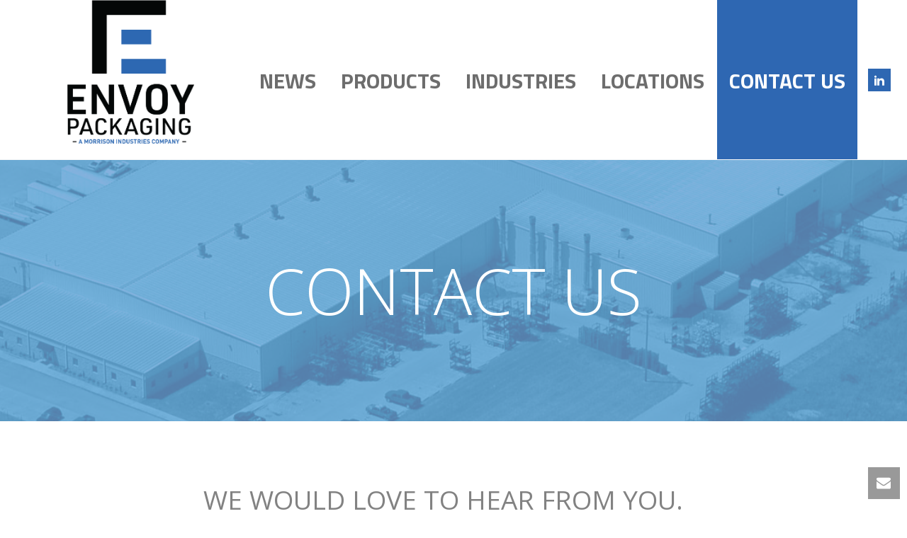

--- FILE ---
content_type: text/html; charset=UTF-8
request_url: https://envoypackaging.com/contact-us/
body_size: 11720
content:
<!DOCTYPE html>
<html lang="en" >
<head>
		<meta charset="UTF-8" /><meta name="viewport" content="width=device-width, initial-scale=1.0, minimum-scale=1.0, maximum-scale=1.0, user-scalable=0" /><meta http-equiv="X-UA-Compatible" content="IE=edge,chrome=1" /><meta name="format-detection" content="telephone=no"><title>Contact &#8211; Envoy Packaging</title>
<script type="text/javascript">var ajaxurl = "https://envoypackaging.com/wp-admin/admin-ajax.php";</script>
		<style id="critical-path-css" type="text/css">
			/* non cached */ body,html{width:100%;height:100%;margin:0;padding:0}.page-preloader{top:0;left:0;z-index:999;position:fixed;height:100%;width:100%;text-align:center}.preloader-preview-area{-webkit-animation-delay:-.2s;animation-delay:-.2s;top:50%;-webkit-transform:translateY(100%);-ms-transform:translateY(100%);transform:translateY(100%);margin-top:10px;max-height:calc(50% - 20px);opacity:1;width:100%;text-align:center;position:absolute}.preloader-logo{max-width:90%;top:50%;-webkit-transform:translateY(-100%);-ms-transform:translateY(-100%);transform:translateY(-100%);margin:-10px auto 0 auto;max-height:calc(50% - 20px);opacity:1;position:relative}.ball-pulse>div{width:15px;height:15px;border-radius:100%;margin:2px;-webkit-animation-fill-mode:both;animation-fill-mode:both;display:inline-block;-webkit-animation:ball-pulse .75s infinite cubic-bezier(.2,.68,.18,1.08);animation:ball-pulse .75s infinite cubic-bezier(.2,.68,.18,1.08)}.ball-pulse>div:nth-child(1){-webkit-animation-delay:-.36s;animation-delay:-.36s}.ball-pulse>div:nth-child(2){-webkit-animation-delay:-.24s;animation-delay:-.24s}.ball-pulse>div:nth-child(3){-webkit-animation-delay:-.12s;animation-delay:-.12s}@-webkit-keyframes ball-pulse{0%{-webkit-transform:scale(1);transform:scale(1);opacity:1}45%{-webkit-transform:scale(.1);transform:scale(.1);opacity:.7}80%{-webkit-transform:scale(1);transform:scale(1);opacity:1}}@keyframes ball-pulse{0%{-webkit-transform:scale(1);transform:scale(1);opacity:1}45%{-webkit-transform:scale(.1);transform:scale(.1);opacity:.7}80%{-webkit-transform:scale(1);transform:scale(1);opacity:1}}.ball-clip-rotate-pulse{position:relative;-webkit-transform:translateY(-15px) translateX(-10px);-ms-transform:translateY(-15px) translateX(-10px);transform:translateY(-15px) translateX(-10px);display:inline-block}.ball-clip-rotate-pulse>div{-webkit-animation-fill-mode:both;animation-fill-mode:both;position:absolute;top:0;left:0;border-radius:100%}.ball-clip-rotate-pulse>div:first-child{height:36px;width:36px;top:7px;left:-7px;-webkit-animation:ball-clip-rotate-pulse-scale 1s 0s cubic-bezier(.09,.57,.49,.9) infinite;animation:ball-clip-rotate-pulse-scale 1s 0s cubic-bezier(.09,.57,.49,.9) infinite}.ball-clip-rotate-pulse>div:last-child{position:absolute;width:50px;height:50px;left:-16px;top:-2px;background:0 0;border:2px solid;-webkit-animation:ball-clip-rotate-pulse-rotate 1s 0s cubic-bezier(.09,.57,.49,.9) infinite;animation:ball-clip-rotate-pulse-rotate 1s 0s cubic-bezier(.09,.57,.49,.9) infinite;-webkit-animation-duration:1s;animation-duration:1s}@-webkit-keyframes ball-clip-rotate-pulse-rotate{0%{-webkit-transform:rotate(0) scale(1);transform:rotate(0) scale(1)}50%{-webkit-transform:rotate(180deg) scale(.6);transform:rotate(180deg) scale(.6)}100%{-webkit-transform:rotate(360deg) scale(1);transform:rotate(360deg) scale(1)}}@keyframes ball-clip-rotate-pulse-rotate{0%{-webkit-transform:rotate(0) scale(1);transform:rotate(0) scale(1)}50%{-webkit-transform:rotate(180deg) scale(.6);transform:rotate(180deg) scale(.6)}100%{-webkit-transform:rotate(360deg) scale(1);transform:rotate(360deg) scale(1)}}@-webkit-keyframes ball-clip-rotate-pulse-scale{30%{-webkit-transform:scale(.3);transform:scale(.3)}100%{-webkit-transform:scale(1);transform:scale(1)}}@keyframes ball-clip-rotate-pulse-scale{30%{-webkit-transform:scale(.3);transform:scale(.3)}100%{-webkit-transform:scale(1);transform:scale(1)}}@-webkit-keyframes square-spin{25%{-webkit-transform:perspective(100px) rotateX(180deg) rotateY(0);transform:perspective(100px) rotateX(180deg) rotateY(0)}50%{-webkit-transform:perspective(100px) rotateX(180deg) rotateY(180deg);transform:perspective(100px) rotateX(180deg) rotateY(180deg)}75%{-webkit-transform:perspective(100px) rotateX(0) rotateY(180deg);transform:perspective(100px) rotateX(0) rotateY(180deg)}100%{-webkit-transform:perspective(100px) rotateX(0) rotateY(0);transform:perspective(100px) rotateX(0) rotateY(0)}}@keyframes square-spin{25%{-webkit-transform:perspective(100px) rotateX(180deg) rotateY(0);transform:perspective(100px) rotateX(180deg) rotateY(0)}50%{-webkit-transform:perspective(100px) rotateX(180deg) rotateY(180deg);transform:perspective(100px) rotateX(180deg) rotateY(180deg)}75%{-webkit-transform:perspective(100px) rotateX(0) rotateY(180deg);transform:perspective(100px) rotateX(0) rotateY(180deg)}100%{-webkit-transform:perspective(100px) rotateX(0) rotateY(0);transform:perspective(100px) rotateX(0) rotateY(0)}}.square-spin{display:inline-block}.square-spin>div{-webkit-animation-fill-mode:both;animation-fill-mode:both;width:50px;height:50px;-webkit-animation:square-spin 3s 0s cubic-bezier(.09,.57,.49,.9) infinite;animation:square-spin 3s 0s cubic-bezier(.09,.57,.49,.9) infinite}.cube-transition{position:relative;-webkit-transform:translate(-25px,-25px);-ms-transform:translate(-25px,-25px);transform:translate(-25px,-25px);display:inline-block}.cube-transition>div{-webkit-animation-fill-mode:both;animation-fill-mode:both;width:15px;height:15px;position:absolute;top:-5px;left:-5px;-webkit-animation:cube-transition 1.6s 0s infinite ease-in-out;animation:cube-transition 1.6s 0s infinite ease-in-out}.cube-transition>div:last-child{-webkit-animation-delay:-.8s;animation-delay:-.8s}@-webkit-keyframes cube-transition{25%{-webkit-transform:translateX(50px) scale(.5) rotate(-90deg);transform:translateX(50px) scale(.5) rotate(-90deg)}50%{-webkit-transform:translate(50px,50px) rotate(-180deg);transform:translate(50px,50px) rotate(-180deg)}75%{-webkit-transform:translateY(50px) scale(.5) rotate(-270deg);transform:translateY(50px) scale(.5) rotate(-270deg)}100%{-webkit-transform:rotate(-360deg);transform:rotate(-360deg)}}@keyframes cube-transition{25%{-webkit-transform:translateX(50px) scale(.5) rotate(-90deg);transform:translateX(50px) scale(.5) rotate(-90deg)}50%{-webkit-transform:translate(50px,50px) rotate(-180deg);transform:translate(50px,50px) rotate(-180deg)}75%{-webkit-transform:translateY(50px) scale(.5) rotate(-270deg);transform:translateY(50px) scale(.5) rotate(-270deg)}100%{-webkit-transform:rotate(-360deg);transform:rotate(-360deg)}}.ball-scale>div{border-radius:100%;margin:2px;-webkit-animation-fill-mode:both;animation-fill-mode:both;display:inline-block;height:60px;width:60px;-webkit-animation:ball-scale 1s 0s ease-in-out infinite;animation:ball-scale 1s 0s ease-in-out infinite}@-webkit-keyframes ball-scale{0%{-webkit-transform:scale(0);transform:scale(0)}100%{-webkit-transform:scale(1);transform:scale(1);opacity:0}}@keyframes ball-scale{0%{-webkit-transform:scale(0);transform:scale(0)}100%{-webkit-transform:scale(1);transform:scale(1);opacity:0}}.line-scale>div{-webkit-animation-fill-mode:both;animation-fill-mode:both;display:inline-block;width:5px;height:50px;border-radius:2px;margin:2px}.line-scale>div:nth-child(1){-webkit-animation:line-scale 1s -.5s infinite cubic-bezier(.2,.68,.18,1.08);animation:line-scale 1s -.5s infinite cubic-bezier(.2,.68,.18,1.08)}.line-scale>div:nth-child(2){-webkit-animation:line-scale 1s -.4s infinite cubic-bezier(.2,.68,.18,1.08);animation:line-scale 1s -.4s infinite cubic-bezier(.2,.68,.18,1.08)}.line-scale>div:nth-child(3){-webkit-animation:line-scale 1s -.3s infinite cubic-bezier(.2,.68,.18,1.08);animation:line-scale 1s -.3s infinite cubic-bezier(.2,.68,.18,1.08)}.line-scale>div:nth-child(4){-webkit-animation:line-scale 1s -.2s infinite cubic-bezier(.2,.68,.18,1.08);animation:line-scale 1s -.2s infinite cubic-bezier(.2,.68,.18,1.08)}.line-scale>div:nth-child(5){-webkit-animation:line-scale 1s -.1s infinite cubic-bezier(.2,.68,.18,1.08);animation:line-scale 1s -.1s infinite cubic-bezier(.2,.68,.18,1.08)}@-webkit-keyframes line-scale{0%{-webkit-transform:scaley(1);transform:scaley(1)}50%{-webkit-transform:scaley(.4);transform:scaley(.4)}100%{-webkit-transform:scaley(1);transform:scaley(1)}}@keyframes line-scale{0%{-webkit-transform:scaley(1);transform:scaley(1)}50%{-webkit-transform:scaley(.4);transform:scaley(.4)}100%{-webkit-transform:scaley(1);transform:scaley(1)}}.ball-scale-multiple{position:relative;-webkit-transform:translateY(30px);-ms-transform:translateY(30px);transform:translateY(30px);display:inline-block}.ball-scale-multiple>div{border-radius:100%;-webkit-animation-fill-mode:both;animation-fill-mode:both;margin:2px;position:absolute;left:-30px;top:0;opacity:0;margin:0;width:50px;height:50px;-webkit-animation:ball-scale-multiple 1s 0s linear infinite;animation:ball-scale-multiple 1s 0s linear infinite}.ball-scale-multiple>div:nth-child(2){-webkit-animation-delay:-.2s;animation-delay:-.2s}.ball-scale-multiple>div:nth-child(3){-webkit-animation-delay:-.2s;animation-delay:-.2s}@-webkit-keyframes ball-scale-multiple{0%{-webkit-transform:scale(0);transform:scale(0);opacity:0}5%{opacity:1}100%{-webkit-transform:scale(1);transform:scale(1);opacity:0}}@keyframes ball-scale-multiple{0%{-webkit-transform:scale(0);transform:scale(0);opacity:0}5%{opacity:1}100%{-webkit-transform:scale(1);transform:scale(1);opacity:0}}.ball-pulse-sync{display:inline-block}.ball-pulse-sync>div{width:15px;height:15px;border-radius:100%;margin:2px;-webkit-animation-fill-mode:both;animation-fill-mode:both;display:inline-block}.ball-pulse-sync>div:nth-child(1){-webkit-animation:ball-pulse-sync .6s -.21s infinite ease-in-out;animation:ball-pulse-sync .6s -.21s infinite ease-in-out}.ball-pulse-sync>div:nth-child(2){-webkit-animation:ball-pulse-sync .6s -.14s infinite ease-in-out;animation:ball-pulse-sync .6s -.14s infinite ease-in-out}.ball-pulse-sync>div:nth-child(3){-webkit-animation:ball-pulse-sync .6s -70ms infinite ease-in-out;animation:ball-pulse-sync .6s -70ms infinite ease-in-out}@-webkit-keyframes ball-pulse-sync{33%{-webkit-transform:translateY(10px);transform:translateY(10px)}66%{-webkit-transform:translateY(-10px);transform:translateY(-10px)}100%{-webkit-transform:translateY(0);transform:translateY(0)}}@keyframes ball-pulse-sync{33%{-webkit-transform:translateY(10px);transform:translateY(10px)}66%{-webkit-transform:translateY(-10px);transform:translateY(-10px)}100%{-webkit-transform:translateY(0);transform:translateY(0)}}.transparent-circle{display:inline-block;border-top:.5em solid rgba(255,255,255,.2);border-right:.5em solid rgba(255,255,255,.2);border-bottom:.5em solid rgba(255,255,255,.2);border-left:.5em solid #fff;-webkit-transform:translateZ(0);transform:translateZ(0);-webkit-animation:transparent-circle 1.1s infinite linear;animation:transparent-circle 1.1s infinite linear;width:50px;height:50px;border-radius:50%}.transparent-circle:after{border-radius:50%;width:10em;height:10em}@-webkit-keyframes transparent-circle{0%{-webkit-transform:rotate(0);transform:rotate(0)}100%{-webkit-transform:rotate(360deg);transform:rotate(360deg)}}@keyframes transparent-circle{0%{-webkit-transform:rotate(0);transform:rotate(0)}100%{-webkit-transform:rotate(360deg);transform:rotate(360deg)}}.ball-spin-fade-loader{position:relative;top:-10px;left:-10px;display:inline-block}.ball-spin-fade-loader>div{width:15px;height:15px;border-radius:100%;margin:2px;-webkit-animation-fill-mode:both;animation-fill-mode:both;position:absolute;-webkit-animation:ball-spin-fade-loader 1s infinite linear;animation:ball-spin-fade-loader 1s infinite linear}.ball-spin-fade-loader>div:nth-child(1){top:25px;left:0;animation-delay:-.84s;-webkit-animation-delay:-.84s}.ball-spin-fade-loader>div:nth-child(2){top:17.05px;left:17.05px;animation-delay:-.72s;-webkit-animation-delay:-.72s}.ball-spin-fade-loader>div:nth-child(3){top:0;left:25px;animation-delay:-.6s;-webkit-animation-delay:-.6s}.ball-spin-fade-loader>div:nth-child(4){top:-17.05px;left:17.05px;animation-delay:-.48s;-webkit-animation-delay:-.48s}.ball-spin-fade-loader>div:nth-child(5){top:-25px;left:0;animation-delay:-.36s;-webkit-animation-delay:-.36s}.ball-spin-fade-loader>div:nth-child(6){top:-17.05px;left:-17.05px;animation-delay:-.24s;-webkit-animation-delay:-.24s}.ball-spin-fade-loader>div:nth-child(7){top:0;left:-25px;animation-delay:-.12s;-webkit-animation-delay:-.12s}.ball-spin-fade-loader>div:nth-child(8){top:17.05px;left:-17.05px;animation-delay:0s;-webkit-animation-delay:0s}@-webkit-keyframes ball-spin-fade-loader{50%{opacity:.3;-webkit-transform:scale(.4);transform:scale(.4)}100%{opacity:1;-webkit-transform:scale(1);transform:scale(1)}}@keyframes ball-spin-fade-loader{50%{opacity:.3;-webkit-transform:scale(.4);transform:scale(.4)}100%{opacity:1;-webkit-transform:scale(1);transform:scale(1)}}		</style>

		<link rel='dns-prefetch' href='//s.w.org' />
<link rel="alternate" type="application/rss+xml" title="Envoy Packaging &raquo; Feed" href="https://envoypackaging.com/feed/" />
<link rel="alternate" type="application/rss+xml" title="Envoy Packaging &raquo; Comments Feed" href="https://envoypackaging.com/comments/feed/" />

<link rel="shortcut icon" href="https://envoypackaging.com/wp-content/uploads/2020/12/500x500-e.png"  />
<script type="text/javascript">window.abb = {};php = {};window.PHP = {};PHP.ajax = "https://envoypackaging.com/wp-admin/admin-ajax.php";PHP.wp_p_id = "91";var mk_header_parallax, mk_banner_parallax, mk_page_parallax, mk_footer_parallax, mk_body_parallax;var mk_images_dir = "https://envoypackaging.com/wp-content/themes/jupiter/assets/images",mk_theme_js_path = "https://envoypackaging.com/wp-content/themes/jupiter/assets/js",mk_theme_dir = "https://envoypackaging.com/wp-content/themes/jupiter",mk_captcha_placeholder = "Enter Captcha",mk_captcha_invalid_txt = "Invalid. Try again.",mk_captcha_correct_txt = "Captcha correct.",mk_responsive_nav_width = 1140,mk_vertical_header_back = "Back",mk_vertical_header_anim = "1",mk_check_rtl = true,mk_grid_width = 1140,mk_ajax_search_option = "disable",mk_preloader_bg_color = "#ffffff",mk_accent_color = "#2e67b2",mk_go_to_top =  "true",mk_smooth_scroll =  "true",mk_preloader_bar_color = "#2e67b2",mk_preloader_logo = "http://www.new.morrisonindustries.com/wp-content/uploads/2018/07/website-logo.jpg";var mk_header_parallax = false,mk_banner_parallax = false,mk_footer_parallax = false,mk_body_parallax = false,mk_no_more_posts = "No More Posts",mk_typekit_id   = "",mk_google_fonts = ["Open Sans:100italic,200italic,300italic,400italic,500italic,600italic,700italic,800italic,900italic,100,200,300,400,500,600,700,800,900","Titillium Web:100italic,200italic,300italic,400italic,500italic,600italic,700italic,800italic,900italic,100,200,300,400,500,600,700,800,900"],mk_global_lazyload = true;</script><link rel='stylesheet' id='wp-block-library-css'  href='https://envoypackaging.com/wp-includes/css/dist/block-library/style.min.css?ver=5.6.14' type='text/css' media='all' />
<link rel='stylesheet' id='font-awesome-css'  href='https://envoypackaging.com/wp-content/plugins/js_composer_theme/assets/lib/bower/font-awesome/css/font-awesome.min.css?ver=5.4.8' type='text/css' media='all' />
<link rel='stylesheet' id='theme-styles-css'  href='https://envoypackaging.com/wp-content/themes/jupiter/assets/stylesheet/min/full-styles.6.1.4.css?ver=1531916716' type='text/css' media='all' />
<style id='theme-styles-inline-css' type='text/css'>
body { background-color:#fff; } .hb-custom-header #mk-page-introduce, .mk-header { background-color:#f7f7f7;background-size:cover;-webkit-background-size:cover;-moz-background-size:cover; } .hb-custom-header > div, .mk-header-bg { background-color:#fff;background-position:center bottom; } .mk-classic-nav-bg { background-color:#fff;background-position:center bottom; } .master-holder-bg { background-color:#fff; } #mk-footer { background-color:#2e67b2; } #mk-boxed-layout { -webkit-box-shadow:0 0 0px rgba(0, 0, 0, 0); -moz-box-shadow:0 0 0px rgba(0, 0, 0, 0); box-shadow:0 0 0px rgba(0, 0, 0, 0); } .mk-news-tab .mk-tabs-tabs .is-active a, .mk-fancy-title.pattern-style span, .mk-fancy-title.pattern-style.color-gradient span:after, .page-bg-color { background-color:#fff; } .page-title { font-size:20px; color:#4d4d4d; text-transform:uppercase; font-weight:400; letter-spacing:2px; } .page-subtitle { font-size:14px; line-height:100%; color:#a3a3a3; font-size:14px; text-transform:none; } .mk-header.sticky-style-fixed.a-sticky .mk-header-holder{ border-bottom:1px solid #3580cc; } .header-style-1 .mk-header-padding-wrapper, .header-style-2 .mk-header-padding-wrapper, .header-style-3 .mk-header-padding-wrapper { padding-top:226px; } .mk-process-steps[max-width~="950px"] ul::before { display:none !important; } .mk-process-steps[max-width~="950px"] li { margin-bottom:30px !important; width:100% !important; text-align:center; } .mk-event-countdown-ul[max-width~="750px"] li { width:90%; display:block; margin:0 auto 15px; } body, .mk-button { font-family:Open Sans } h1, h2, h3, h4, h5, h6, #mk-page-introduce, .main-navigation-ul, .mk-vm-menuwrapper, .mk-pricing-table .mk-offer-title, .mk-pricing-table .mk-pricing-plan, .mk-pricing-table .mk-pricing-price { font-family:Titillium Web } @font-face { font-family:'star'; src:url('https://envoypackaging.com/wp-content/themes/jupiter/assets/stylesheet/fonts/star/font.eot'); src:url('https://envoypackaging.com/wp-content/themes/jupiter/assets/stylesheet/fonts/star/font.eot?#iefix') format('embedded-opentype'), url('https://envoypackaging.com/wp-content/themes/jupiter/assets/stylesheet/fonts/star/font.woff') format('woff'), url('https://envoypackaging.com/wp-content/themes/jupiter/assets/stylesheet/fonts/star/font.ttf') format('truetype'), url('https://envoypackaging.com/wp-content/themes/jupiter/assets/stylesheet/fonts/star/font.svg#star') format('svg'); font-weight:normal; font-style:normal; } @font-face { font-family:'WooCommerce'; src:url('https://envoypackaging.com/wp-content/themes/jupiter/assets/stylesheet/fonts/woocommerce/font.eot'); src:url('https://envoypackaging.com/wp-content/themes/jupiter/assets/stylesheet/fonts/woocommerce/font.eot?#iefix') format('embedded-opentype'), url('https://envoypackaging.com/wp-content/themes/jupiter/assets/stylesheet/fonts/woocommerce/font.woff') format('woff'), url('https://envoypackaging.com/wp-content/themes/jupiter/assets/stylesheet/fonts/woocommerce/font.ttf') format('truetype'), url('https://envoypackaging.com/wp-content/themes/jupiter/assets/stylesheet/fonts/woocommerce/font.svg#WooCommerce') format('svg'); font-weight:normal; font-style:normal; }.mk-font-icons .font-icon.mk-size-xx-large.circle-enabled{width:198px!important; height:198px!important; font-size:68px!important; line-height:198px!important;} .darkenboxiconbox .mk-font-icons .font-icon.mk-size-xx-large{font-size:90px!important;} .custommilestone{margin-top:-50px;} .ceomessage{ font-size:22px!important; line-height:39px!important; background:none!important; font-style:italic;} .mk-button-container{margin-bottom:29px!important;} .mrightButton.mk-button-container{margin-right:14px!important;} @media(max-width:1199px){ .mk-blog-hero.bold-style{ background-size:contain; background-repeat:no-repeat; } }
</style>
<link rel='stylesheet' id='mkhb-render-css'  href='https://envoypackaging.com/wp-content/themes/jupiter/header-builder/includes/assets/css/mkhb-render.css?ver=6.1.4' type='text/css' media='all' />
<link rel='stylesheet' id='mkhb-row-css'  href='https://envoypackaging.com/wp-content/themes/jupiter/header-builder/includes/assets/css/mkhb-row.css?ver=6.1.4' type='text/css' media='all' />
<link rel='stylesheet' id='mkhb-column-css'  href='https://envoypackaging.com/wp-content/themes/jupiter/header-builder/includes/assets/css/mkhb-column.css?ver=6.1.4' type='text/css' media='all' />
<link rel='stylesheet' id='js_composer_front-css'  href='https://envoypackaging.com/wp-content/plugins/js_composer_theme/assets/css/js_composer.min.css?ver=5.4.8' type='text/css' media='all' />
<link rel='stylesheet' id='theme-options-css'  href='https://envoypackaging.com/wp-content/uploads/mk_assets/theme-options-production-1617306119.css?ver=1617306116' type='text/css' media='all' />
<link rel='stylesheet' id='mk-style-css'  href='https://envoypackaging.com/wp-content/themes/jupiter-child/style.css?ver=5.6.14' type='text/css' media='all' />
<script type='text/javascript' src='https://envoypackaging.com/wp-content/themes/jupiter/assets/js/plugins/wp-enqueue/min/webfontloader.js?ver=5.6.14' id='mk-webfontloader-js'></script>
<script type='text/javascript' id='mk-webfontloader-js-after'>
WebFontConfig = {
	timeout: 2000
}

if ( mk_typekit_id.length > 0 ) {
	WebFontConfig.typekit = {
		id: mk_typekit_id
	}
}

if ( mk_google_fonts.length > 0 ) {
	WebFontConfig.google = {
		families:  mk_google_fonts
	}
}

if ( (mk_google_fonts.length > 0 || mk_typekit_id.length > 0) && navigator.userAgent.indexOf("Speed Insights") == -1) {
	WebFont.load( WebFontConfig );
}
		
</script>
<script type='text/javascript' src='https://envoypackaging.com/wp-includes/js/jquery/jquery.min.js?ver=3.5.1' id='jquery-core-js'></script>
<script type='text/javascript' src='https://envoypackaging.com/wp-includes/js/jquery/jquery-migrate.min.js?ver=3.3.2' id='jquery-migrate-js'></script>
<link rel="https://api.w.org/" href="https://envoypackaging.com/wp-json/" /><link rel="alternate" type="application/json" href="https://envoypackaging.com/wp-json/wp/v2/pages/91" /><link rel="EditURI" type="application/rsd+xml" title="RSD" href="https://envoypackaging.com/xmlrpc.php?rsd" />
<link rel="wlwmanifest" type="application/wlwmanifest+xml" href="https://envoypackaging.com/wp-includes/wlwmanifest.xml" /> 
<meta name="generator" content="WordPress 5.6.14" />
<link rel='shortlink' href='https://envoypackaging.com/?p=91' />
<link rel="alternate" type="application/json+oembed" href="https://envoypackaging.com/wp-json/oembed/1.0/embed?url=https%3A%2F%2Fenvoypackaging.com%2Fcontact-us%2F" />
<link rel="alternate" type="text/xml+oembed" href="https://envoypackaging.com/wp-json/oembed/1.0/embed?url=https%3A%2F%2Fenvoypackaging.com%2Fcontact-us%2F&#038;format=xml" />
<link rel="canonical" href="https://envoypackaging.com/contact-us/" />
<script> var isTest = false; </script><meta itemprop="author" content="" /><meta itemprop="datePublished" content="December 4, 2015" /><meta itemprop="dateModified" content="March 24, 2021" /><meta itemprop="publisher" content="Envoy Packaging" /><meta name="generator" content="Powered by WPBakery Page Builder - drag and drop page builder for WordPress."/>
<!--[if lte IE 9]><link rel="stylesheet" type="text/css" href="https://envoypackaging.com/wp-content/plugins/js_composer_theme/assets/css/vc_lte_ie9.min.css" media="screen"><![endif]--><link rel="icon" href="https://envoypackaging.com/wp-content/uploads/2020/12/cropped-500x500-e-32x32.png" sizes="32x32" />
<link rel="icon" href="https://envoypackaging.com/wp-content/uploads/2020/12/cropped-500x500-e-192x192.png" sizes="192x192" />
<link rel="apple-touch-icon" href="https://envoypackaging.com/wp-content/uploads/2020/12/cropped-500x500-e-180x180.png" />
<meta name="msapplication-TileImage" content="https://envoypackaging.com/wp-content/uploads/2020/12/cropped-500x500-e-270x270.png" />
<meta name="generator" content="Jupiter Child Theme " /><style type="text/css" data-type="vc_shortcodes-custom-css">.vc_custom_1535655885492{background-color: #828282 !important;}.vc_custom_1600271428247{margin-bottom: 0px !important;}.vc_custom_1600271590317{margin-bottom: 0px !important;}.vc_custom_1609357202288{margin-bottom: 0px !important;}.vc_custom_1600271718188{margin-bottom: 0px !important;}.vc_custom_1600271958227{margin-bottom: 0px !important;}</style><noscript><style type="text/css"> .wpb_animate_when_almost_visible { opacity: 1; }</style></noscript>	</head>

<body data-rsssl=1 class="page-template-default page page-id-91 wpb-js-composer js-comp-ver-5.4.8 vc_responsive" itemscope="itemscope" itemtype="https://schema.org/WebPage"  data-adminbar="">

	<!-- Global site tag (gtag.js) - Google Analytics -->
<script async src="https://www.googletagmanager.com/gtag/js?id=UA-127233788-1"></script>
<script>
  window.dataLayer = window.dataLayer || [];
  function gtag(){dataLayer.push(arguments);}
  gtag('js', new Date());

  gtag('config', 'UA-127233788-1');
</script>

	
	
	
	<!-- Target for scroll anchors to achieve native browser bahaviour + possible enhancements like smooth scrolling -->
	<div id="top-of-page"></div>

		<div id="mk-boxed-layout">

			<div id="mk-theme-container" >

				 
    <header data-height='225'
                data-sticky-height='55'
                data-responsive-height='150'
                data-transparent-skin=''
                data-header-style='1'
                data-sticky-style='fixed'
                data-sticky-offset='header' id="mk-header-1" class="mk-header header-style-1 header-align-left  toolbar-false menu-hover-4 sticky-style-fixed mk-background-stretch boxed-header " role="banner" itemscope="itemscope" itemtype="https://schema.org/WPHeader" >
                    <div class="mk-header-holder">
                                <div class="mk-header-inner add-header-height">

                    <div class="mk-header-bg "></div>

                    
                                                <div class="mk-grid header-grid">
                    
                            <div class="mk-header-nav-container one-row-style menu-hover-style-4" role="navigation" itemscope="itemscope" itemtype="https://schema.org/SiteNavigationElement" >
                                <nav class="mk-main-navigation js-main-nav"><ul id="menu-main-menu" class="main-navigation-ul"><li id="menu-item-5691" class="menu-item menu-item-type-taxonomy menu-item-object-category no-mega-menu"><a class="menu-item-link js-smooth-scroll"  href="https://envoypackaging.com/category/news/">News</a></li>
<li id="menu-item-5384" class="menu-item menu-item-type-post_type menu-item-object-page menu-item-has-children no-mega-menu"><a class="menu-item-link js-smooth-scroll"  href="https://envoypackaging.com/products/">Products</a>
<ul style="" class="sub-menu ">
	<li id="menu-item-5387" class="menu-item menu-item-type-post_type menu-item-object-page"><a class="menu-item-link js-smooth-scroll"  href="https://envoypackaging.com/returnable-packaging/">RETURNABLE PACKAGING</a></li>
	<li id="menu-item-5647" class="menu-item menu-item-type-post_type menu-item-object-page"><a class="menu-item-link js-smooth-scroll"  href="https://envoypackaging.com/corrugated-and-expendable/">CORRUGATED AND EXPENDABLE</a></li>
	<li id="menu-item-5386" class="menu-item menu-item-type-post_type menu-item-object-page"><a class="menu-item-link js-smooth-scroll"  href="https://envoypackaging.com/shipping-racks/">Shipping Racks</a></li>
	<li id="menu-item-5396" class="menu-item menu-item-type-post_type menu-item-object-page"><a class="menu-item-link js-smooth-scroll"  href="https://envoypackaging.com/products/safety-ppe-covid-solutions/">Safety AND PPE SOLUTIONS</a></li>
</ul>
</li>
<li id="menu-item-5383" class="menu-item menu-item-type-post_type menu-item-object-page no-mega-menu"><a class="menu-item-link js-smooth-scroll"  href="https://envoypackaging.com/industries/">INDUSTRIES</a></li>
<li id="menu-item-3528" class="menu-item menu-item-type-post_type menu-item-object-page has-mega-menu"><a class="menu-item-link js-smooth-scroll"  href="https://envoypackaging.com/locations/">Locations</a></li>
<li id="menu-item-138" class="menu-item menu-item-type-post_type menu-item-object-page current-menu-item page_item page-item-91 current_page_item no-mega-menu"><a class="menu-item-link js-smooth-scroll"  href="https://envoypackaging.com/contact-us/">Contact Us</a></li>
</ul></nav>                            </div>
                            
<div class="mk-nav-responsive-link">
    <div class="mk-css-icon-menu">
        <div class="mk-css-icon-menu-line-1"></div>
        <div class="mk-css-icon-menu-line-2"></div>
        <div class="mk-css-icon-menu-line-3"></div>
    </div>
</div>	<div class=" header-logo fit-logo-img add-header-height logo-is-responsive logo-has-sticky">
		<a href="https://envoypackaging.com/" title="Envoy Packaging">

			<img class="mk-desktop-logo dark-logo "
				title="Packaging"
				alt="Packaging"
				src="https://envoypackaging.com/wp-content/uploads/2020/12/500x500-estack.png" />

							<img class="mk-desktop-logo light-logo "
					title="Packaging"
					alt="Packaging"
					src="https://envoypackaging.com/wp-content/uploads/2020/12/500x500-estack.png" />
			
							<img class="mk-resposnive-logo "
					title="Packaging"
					alt="Packaging"
					src="https://envoypackaging.com/wp-content/uploads/2020/12/500x500-estack.png" />
			
							<img class="mk-sticky-logo "
					title="Packaging"
					alt="Packaging"
					src="https://envoypackaging.com/wp-content/uploads/2020/12/500x500-e.png" />
					</a>
	</div>

                                            </div>
                    
                    <div class="mk-header-right">
                        <div class="mk-header-social header-section"><ul><li><a class="mk-square-pointed linkedin-hover small" target="_blank" href="https://www.linkedin.com/company/envoy-packaging"><svg  class="mk-svg-icon" data-name="mk-jupiter-icon-simple-linkedin" data-cacheid="icon-696c713e798ae" style=" height:16px; width: 16px; "  xmlns="http://www.w3.org/2000/svg" viewBox="0 0 512 512"><path d="M80.111 25.6c-29.028 0-48.023 20.547-48.023 47.545 0 26.424 18.459 47.584 46.893 47.584h.573c29.601 0 47.999-21.16 47.999-47.584-.543-26.998-18.398-47.545-47.442-47.545zm-48.111 128h96v320.99h-96v-320.99zm323.631-7.822c-58.274 0-84.318 32.947-98.883 55.996v1.094h-.726c.211-.357.485-.713.726-1.094v-48.031h-96.748c1.477 31.819 0 320.847 0 320.847h96.748v-171.241c0-10.129.742-20.207 3.633-27.468 7.928-20.224 25.965-41.185 56.305-41.185 39.705 0 67.576 31.057 67.576 76.611v163.283h97.717v-176.313c0-104.053-54.123-152.499-126.347-152.499z"/></svg></i></a></li></ul><div class="clearboth"></div></div>                    </div>

                </div>
                
<div class="mk-responsive-wrap">

	<nav class="menu-main-menu-container"><ul id="menu-main-menu-1" class="mk-responsive-nav"><li id="responsive-menu-item-5691" class="menu-item menu-item-type-taxonomy menu-item-object-category"><a class="menu-item-link js-smooth-scroll"  href="https://envoypackaging.com/category/news/">News</a></li>
<li id="responsive-menu-item-5384" class="menu-item menu-item-type-post_type menu-item-object-page menu-item-has-children"><a class="menu-item-link js-smooth-scroll"  href="https://envoypackaging.com/products/">Products</a><span class="mk-nav-arrow mk-nav-sub-closed"><svg  class="mk-svg-icon" data-name="mk-moon-arrow-down" data-cacheid="icon-696c713e7a56e" style=" height:16px; width: 16px; "  xmlns="http://www.w3.org/2000/svg" viewBox="0 0 512 512"><path d="M512 192l-96-96-160 160-160-160-96 96 256 255.999z"/></svg></span>
<ul class="sub-menu ">
	<li id="responsive-menu-item-5387" class="menu-item menu-item-type-post_type menu-item-object-page"><a class="menu-item-link js-smooth-scroll"  href="https://envoypackaging.com/returnable-packaging/">RETURNABLE PACKAGING</a></li>
	<li id="responsive-menu-item-5647" class="menu-item menu-item-type-post_type menu-item-object-page"><a class="menu-item-link js-smooth-scroll"  href="https://envoypackaging.com/corrugated-and-expendable/">CORRUGATED AND EXPENDABLE</a></li>
	<li id="responsive-menu-item-5386" class="menu-item menu-item-type-post_type menu-item-object-page"><a class="menu-item-link js-smooth-scroll"  href="https://envoypackaging.com/shipping-racks/">Shipping Racks</a></li>
	<li id="responsive-menu-item-5396" class="menu-item menu-item-type-post_type menu-item-object-page"><a class="menu-item-link js-smooth-scroll"  href="https://envoypackaging.com/products/safety-ppe-covid-solutions/">Safety AND PPE SOLUTIONS</a></li>
</ul>
</li>
<li id="responsive-menu-item-5383" class="menu-item menu-item-type-post_type menu-item-object-page"><a class="menu-item-link js-smooth-scroll"  href="https://envoypackaging.com/industries/">INDUSTRIES</a></li>
<li id="responsive-menu-item-3528" class="menu-item menu-item-type-post_type menu-item-object-page"><a class="menu-item-link js-smooth-scroll"  href="https://envoypackaging.com/locations/">Locations</a></li>
<li id="responsive-menu-item-138" class="menu-item menu-item-type-post_type menu-item-object-page current-menu-item page_item page-item-91 current_page_item"><a class="menu-item-link js-smooth-scroll"  href="https://envoypackaging.com/contact-us/">Contact Us</a></li>
</ul></nav>
		

</div>
        
            </div>
        
        <div class="mk-header-padding-wrapper"></div>
 
                
    </header>

		<div id="theme-page" class="master-holder  clearfix" itemscope="itemscope" itemtype="https://schema.org/Blog" >
			<div class="master-holder-bg-holder">
				<div id="theme-page-bg" class="master-holder-bg js-el"  ></div>
			</div>
			<div class="mk-main-wrapper-holder">
				<div id="mk-page-id-91" class="theme-page-wrapper mk-main-wrapper mk-grid full-layout no-padding">
					<div class="theme-content no-padding" itemprop="mainEntityOfPage">
							
<div class="mk-page-section-wrapper" data-mk-full-width="true" data-mk-full-width-init="true" data-mk-stretch-content="true">
	<div id="page-section-2" class="mk-page-section self-hosted   full_layout full-width-2 js-el js-master-row    "    data-intro-effect="false">

			
			<div class="mk-page-section-inner">
				


<div class="mk-video-color-mask"></div>

				
				
			<div class="mk-section-preloader js-el" data-mk-component="Preloader">
			<div class="mk-section-preloader__icon"></div>
		</div>
		

	<div class="background-layer-holder">
		<div id="background-layer--2" data-mk-lazyload="false" class="background-layer mk-background-stretch luminosity-blend-effect js-el" data-mk-component="Parallax" data-parallax-config='{"speed" : 0.6 }' data-blend="luminosity" data-mk-img-set='{"landscape":{"desktop":"https://envoypackaging.com/wp-content/uploads/2018/09/5-14-13-147-4.jpg","tablet":"https://envoypackaging.com/wp-content/uploads/2018/09/5-14-13-147-4-1024x768.jpg","mobile":"https://envoypackaging.com/wp-content/uploads/2018/09/5-14-13-147-4-736x414.jpg"},"responsive":"true"}' >
						 
				<div class="mk-blend-layer"></div>
						<div class="mk-color-layer"></div>
		</div>
	</div>

			</div>

			
        <div class="page-section-content vc_row-fluid page-section-fullwidth " >
            <div class="mk-padding-wrapper wpb_row">
<div class="vc_col-sm-12 wpb_column column_container   _ height-full">
		<div class=" vc_custom_1600271428247">

<div id="text-block-4" class="mk-text-block   ">

	
	<p style="font-weight:100;color: white; font-size: 90px; text-align: center;">CONTACT US</p>

	<div class="clearboth"></div>
</div>

	</div>
</div>
</div>
            <div class="clearboth"></div>
        </div>


			
			
			
		<div class="clearboth"></div>
	</div>
</div>
<div class="vc_row-full-width vc_clearfix"></div>


<div  data-mk-stretch-content="true" class="wpb_row vc_row vc_row-fluid  mk-fullwidth-false  attched-false     js-master-row  mk-grid">
				
<div class="vc_col-sm-12 wpb_column column_container   _ height-full">
	
<div id="padding-6" class="mk-padding-divider   clearfix"></div>

	<div class=" vc_custom_1600271590317">

<div id="text-block-7" class="mk-text-block   ">

	
	<p style="color: #828282; font-size: 37px; text-align: center;">WE WOULD LOVE TO HEAR FROM YOU.</p>

	<div class="clearboth"></div>
</div>

	</div>
<div class="vc_separator wpb_content_element vc_separator_align_center vc_sep_width_100 vc_sep_border_width_3 vc_sep_pos_align_center vc_separator_no_text" ><span class="vc_sep_holder vc_sep_holder_l"><span  style="border-color:#9d9d9d;" class="vc_sep_line"></span></span><span class="vc_sep_holder vc_sep_holder_r"><span  style="border-color:#9d9d9d;" class="vc_sep_line"></span></span>
</div>	<div class=" vc_custom_1609357202288">

<div id="text-block-8" class="mk-text-block   ">

	
	<p style="text-align: center;">For general questions or customer service, please use the contact information below.</p>
<p style="text-align: center;">

	<div class="clearboth"></div>
</div>

	</div>

<div id="padding-9" class="mk-padding-divider   clearfix"></div>

</div>
	</div>

<div  data-mk-stretch-content="true" class="wpb_row vc_row vc_row-fluid  mk-fullwidth-false  attched-false     js-master-row  mk-grid">
				
<div class="vc_col-sm-12 wpb_column column_container   _ height-full">
		<div class=" vc_custom_1600271718188">

<div id="text-block-11" class="mk-text-block   ">

	
	<p style=";font-size: 22px;"><strong>SEND US A MESSAGE</strong></p>

	<div class="clearboth"></div>
</div>

	</div>
<div id="divider-12" class="mk-divider    custom-width left thin_solid  ">

			<div class="divider-inner"></div>
	
</div>
<div class="clearboth"></div>

<div class="mk-contact-form-wrapper s_contact corporate-style s_corporate  ">
	<form id="mk-contact-form-13" class="mk-contact-form clearfix" method="post" novalidate="novalidate" enctype="multipart/form-data">

		<div class="mk-form-row">

    <div class="mk-form-half s_form-all">
        <input placeholder="First Name*" type="text" required="required" name="name" class="text-input s_txt-input" tabindex="78" />
	</div>

	<div class="mk-form-half s_form-all">
		<input placeholder="Last Name*" type="text" required="required" name="last_name" class="text-input s_txt-input" tabindex="79" />
	</div>

</div>

<div class="mk-form-row">

	<div class="mk-form-half s_form-all">
		<input placeholder="Email*" type="email" data-type="email" required="required" name="email" class="text-input s_txt-input" tabindex="80" />
	</div>

	<div class="mk-form-half s_form-all">
		<input placeholder="Website" type="text" name="website" class="text-input s_txt-input" tabindex="81" />
	</div>

	
</div>

<div class="mk-form-row">
	<div class="mk-form-full s_form-all">
		<textarea required="required" placeholder="Message" name="content" class="mk-textarea s_txt-input" tabindex="82"></textarea>
	</div>
</div>

	<div class="mk-form-row">
		<div class="mk-form-full s_form-all">
			<input placeholder="Enter Captcha" data-placeholder="Enter Captcha" type="text" data-type="captcha" name="captcha" class="captcha-form text-input s_txt-input full" required="required" autocomplete="off" tabindex="83" />
			<span class="captcha-image-holder">
				<img src="https://envoypackaging.com/wp-content/plugins/artbees-captcha/generate-captcha.php" class="captcha-image" alt="captcha txt"/>
			</span> <br/>
			<a href="#" class="captcha-change-image">Not readable? Change text.</a>
		</div>
	</div>
<div class="mk-form-row mk-gdpr-consent-check">
	<div class="s_form-all">
	<input type="checkbox" name="contact_form_gdpr_check" id="gdpr_check_84" class="mk-checkbox" required="required" value="" tabindex="84" />  <label for="gdpr_check_84">I consent to Envoy Packaging collecting my details through this form.</label>
	</div>
</div>
 
<div class="mk-form-row" style="float:left;">
    <button class="mk-progress-button mk-button mk-button--dimension-flat mk-button--size-medium text-color-light contact-submit contact-form-button _ font-weight-b" data-style="move-up" tabindex="85">
        <span class="mk-progress-button-content">
            Submit        </span>
        <span class="mk-progress">
            <span class="mk-progress-inner"></span>
        </span>

        <span class="state-success">
            <svg  class="mk-svg-icon" data-name="mk-moon-checkmark" data-cacheid="icon-696c713e80010" style=" height:16px; width: 16px; "  xmlns="http://www.w3.org/2000/svg" viewBox="0 0 512 512"><path d="M432 64l-240 240-112-112-80 80 192 192 320-320z"/></svg>        </span>

        <span class="state-error">
            <svg  class="mk-svg-icon" data-name="mk-moon-close" data-cacheid="icon-696c713e80208" style=" height:16px; width: 16px; "  xmlns="http://www.w3.org/2000/svg" viewBox="0 0 512 512"><path d="M507.331 411.33l-.006-.005-155.322-155.325 155.322-155.325.006-.005c1.672-1.673 2.881-3.627 3.656-5.708 2.123-5.688.912-12.341-3.662-16.915l-73.373-73.373c-4.574-4.573-11.225-5.783-16.914-3.66-2.08.775-4.035 1.984-5.709 3.655l-.004.005-155.324 155.326-155.324-155.325-.005-.005c-1.673-1.671-3.627-2.88-5.707-3.655-5.69-2.124-12.341-.913-16.915 3.66l-73.374 73.374c-4.574 4.574-5.784 11.226-3.661 16.914.776 2.08 1.985 4.036 3.656 5.708l.005.005 155.325 155.324-155.325 155.326-.004.005c-1.671 1.673-2.88 3.627-3.657 5.707-2.124 5.688-.913 12.341 3.661 16.915l73.374 73.373c4.575 4.574 11.226 5.784 16.915 3.661 2.08-.776 4.035-1.985 5.708-3.656l.005-.005 155.324-155.325 155.324 155.325.006.004c1.674 1.672 3.627 2.881 5.707 3.657 5.689 2.123 12.342.913 16.914-3.661l73.373-73.374c4.574-4.574 5.785-11.227 3.662-16.915-.776-2.08-1.985-4.034-3.657-5.707z"/></svg>        </span>

    </button>
</div>
<input type="hidden" id="security" name="security" value="dc0d96511c" /><input type="hidden" name="_wp_http_referer" value="/contact-us/" /><input type="hidden" id="sh_id" name="sh_id" value="86"><input type="hidden" id="p_id" name="p_id" value="91">	<div class="contact-form-message clearfix"></div>   
	</form>
</div>

<div class="wpb_video_widget  ">
	<div class="wpb_wrapper">
				<div id="video-container-14" class="video-container " data-id="14" data-source="social_hosted" data-autoplay="0" data-loop="0" data-target="lightbox" itemprop="video" itemtype="https://schema.org/VideoObject" >
			<div id="video-player-14" class="video-player">
			<iframe id="iframe-player-14" data-id="14" title="Envoy Packaging Virtual Tour" width="1140" height="641" src="https://www.youtube.com/embed/fzzQIQ1QnH0?feature=oembed" frameborder="0" allow="accelerometer; autoplay; clipboard-write; encrypted-media; gyroscope; picture-in-picture" allowfullscreen></iframe>			</div>
					</div>
	</div>
</div>

<div id="padding-15" class="mk-padding-divider   clearfix"></div>

</div>
	</div>

<div  data-mk-full-width="true" data-mk-full-width-init="false" class="wpb_row vc_row vc_row-fluid  mk-fullwidth-true  attched-false    vc_custom_1535655885492  js-master-row ">
			<div class="mk-grid">
				
<div class="vc_col-sm-6 wpb_column column_container   _ height-full">
		<div class=" vc_custom_1600271958227">

<div id="text-block-17" class="mk-text-block   ">

	
	<p style="color: white; font-size: 30px; text-align: center;">If you are interested in a quote, please click here.</p>

	<div class="clearboth"></div>
</div>

	</div>
</div>

<div class="vc_col-sm-6 wpb_column column_container   _ height-full">
	
<div id="mk-button-19" class="mk-button-container _ relative    block text-center ">

	
		<a href="https://envoypackaging.com/rfq/" target="_self" class="mk-button js-smooth-scroll mk-button--dimension-three mk-button--size-large mk-button--corner-pointed text-color-light _ relative text-center font-weight-700 no-backface  letter-spacing-2 inline"><span class="mk-button--text">Request a Quote</span></a>

	
</div>
</div>
			</div>
	</div>
<div class="vc_row-full-width vc_clearfix"></div>
		<div class="clearboth"></div>
									<div class="clearboth"></div>
											</div>
										<div class="clearboth"></div>
				</div>
			</div>
					</div>


<section id="mk-footer-unfold-spacer"></section>

<section id="mk-footer" class="" role="contentinfo" itemscope="itemscope" itemtype="https://schema.org/WPFooter" >
		<div class="footer-wrapper mk-grid">
		<div class="mk-padding-wrapper">
					<div class="mk-col-1-4"><section id="text-2" class="widget widget_text"><div class="widgettitle">Corporate Office</div>			<div class="textwidget"><p>142 Public Square, Suite F<br />
Lebanon, TN 37087<br />
<b> <a href="https://www.google.com/maps/dir/''/142+Public+Square,+Lebanon,+TN+37087/@36.2073664,-86.2929106,17z/data=!3m1!4b1!4m8!4m7!1m0!1m5!1m1!1s0x88642029bee4f35f:0x5c500f77e52618e3!2m2!1d-86.2907219!2d36.2073664">Get Directions</a> </b></p>
<p>Ph: (615) 547-6310</p>
</div>
		</section></div>
			<div class="mk-col-1-4"><section id="text-6" class="widget widget_text"><div class="widgettitle">Sparta, Tennessee</div>			<div class="textwidget"><p>101 Moore Street<br />
Sparta, TN 38583<br />
<b> <a href="https://www.google.com/maps/dir/35.6220928,-85.8980352/sdp+fab+location/@35.7757996,-85.9611668,10z/data=!4m9!4m8!1m1!4e1!1m5!1m1!1s0x88672ffc039b61c3:0x5b58ca9745c102ab!2m2!1d-85.4639241!2d35.9259671">Get Directions</a> </b></p>
<p>Ph: <a href="https://www.google.com/search?q=sdp+fab+locatio&amp;oq=sdp+fab+locatio&amp;aqs=chrome..69i57.3455j0j1&amp;sourceid=chrome&amp;ie=UTF-8#" data-dtype="d3ifr" data-local-attribute="d3ph" data-ved="2ahUKEwji3aCYxofuAhWDzVkKHTI_BGkQkAgoADAWegQIExAD"><span role="link" aria-label="Call Phone Number (931) 837-3626">(931) 837-3626</span></a></p>
</div>
		</section></div>
			<div class="mk-col-1-4"><section id="text-5" class="widget widget_text"><div class="widgettitle">Morrison, Tennessee</div>			<div class="textwidget"><p>211 Progress Blvd<br />
Morrison, TN 37357<br />
<b> <a href="https://www.google.com/maps/dir//Morrison+Industries,+7720,+211+Progress+Blvd,+Morrison,+TN+37357/@35.6230267,-85.9012925,17z/data=!4m8!4m7!1m0!1m5!1m1!1s0x886138f9e8df6deb:0x2a513e4620244bf4!2m2!1d-85.898988!2d35.623056">Get Directions</a> </b></p>
<p>Ph: (931) 668-7909<br />
Fx: (931) 668-3750</p>
</div>
		</section></div>
			<div class="mk-col-1-4"><section id="text-4" class="widget widget_text"><div class="widgettitle">Novi, Michigan</div>			<div class="textwidget"><p>46480 Magellan Dr,<br />
Novi, MI 48377<b><br />
 <a href="https://www.google.com/maps/dir/''/morrison+industries+novi+michigan/@42.4999682,-83.578986,12z/data=!3m1!4b1!4m8!4m7!1m0!1m5!1m1!1s0x8824a8cb64c2fe53:0xb8baa8c65f379390!2m2!1d-83.5089461!2d42.4999895">Get Directions</a> </b></p>
<p>Ph: (248) 859-4743</p>
</div>
		</section></div>
				<div class="clearboth"></div>
		</div>
	</div>
		
<div id="sub-footer">
	<div class=" mk-grid">
		
		<span class="mk-footer-copyright">© 2018 Morrison Industries (Don't steal our content, unless you really need it!) </span>
			</div>
	<div class="clearboth"></div>
</div>
</section>
</div>
</div>

<div class="bottom-corner-btns js-bottom-corner-btns">

<a href="#top-of-page" class="mk-go-top  js-smooth-scroll js-bottom-corner-btn js-bottom-corner-btn--back">
	<svg  class="mk-svg-icon" data-name="mk-icon-chevron-up" data-cacheid="icon-696c713e82356" style=" height:16px; width: 16px; "  xmlns="http://www.w3.org/2000/svg" viewBox="0 0 1792 1792"><path d="M1683 1331l-166 165q-19 19-45 19t-45-19l-531-531-531 531q-19 19-45 19t-45-19l-166-165q-19-19-19-45.5t19-45.5l742-741q19-19 45-19t45 19l742 741q19 19 19 45.5t-19 45.5z"/></svg></a>
	<div class="mk-quick-contact-wrapper js-bottom-corner-btn js-bottom-corner-btn--contact">
			
		<a href="#" class="mk-quick-contact-link"><svg  class="mk-svg-icon" data-name="mk-icon-envelope" data-cacheid="icon-696c713e825d7" style=" height:20px; width: 20px; "  xmlns="http://www.w3.org/2000/svg" viewBox="0 0 1792 1792"><path d="M1792 710v794q0 66-47 113t-113 47h-1472q-66 0-113-47t-47-113v-794q44 49 101 87 362 246 497 345 57 42 92.5 65.5t94.5 48 110 24.5h2q51 0 110-24.5t94.5-48 92.5-65.5q170-123 498-345 57-39 100-87zm0-294q0 79-49 151t-122 123q-376 261-468 325-10 7-42.5 30.5t-54 38-52 32.5-57.5 27-50 9h-2q-23 0-50-9t-57.5-27-52-32.5-54-38-42.5-30.5q-91-64-262-182.5t-205-142.5q-62-42-117-115.5t-55-136.5q0-78 41.5-130t118.5-52h1472q65 0 112.5 47t47.5 113z"/></svg></a>
		<div id="mk-quick-contact">
			<div class="mk-quick-contact-title">Contact Us</div>
			<p>Please send us an email and we&#039;ll get back to you, asap.</p>
			<form class="mk-contact-form" method="post" novalidate="novalidate">
				<input type="text" placeholder="Name*" required="required" id="name" name="name" class="text-input" value="" tabindex="3422" />
				<input type="email" data-type="email" required="required" placeholder="Email*" id="email" name="email" class="text-input" value="" tabindex="3423"  />
				<textarea placeholder="Message*" required="required" id="content" name="content" class="textarea" tabindex="3424"></textarea>
				
								<div class="mk-quick-contact-gdpr-consent">
					<div>
					<input type="checkbox" name="contact_form_gdpr_check" id="gdpr_check_3425" class="mk-checkbox" required="required" value="" tabindex="3425" /><label for="gdpr_check_3425">I consent to Morrison Industries collecting my details through this form.</label>
					</div>
				</div>
				
				<div class="btn-cont">
					<button tabindex="3426" class="mk-progress-button mk-contact-button accent-bg-color button" data-style="move-up">
						<span class="mk-progress-button-content">Send</span>
						<span class="mk-progress">
							<span class="mk-progress-inner"></span>
						</span>
						<span class="state-success"><svg  class="mk-svg-icon" data-name="mk-moon-checkmark" data-cacheid="icon-696c713e827e6" xmlns="http://www.w3.org/2000/svg" viewBox="0 0 512 512"><path d="M432 64l-240 240-112-112-80 80 192 192 320-320z"/></svg></span>
						<span class="state-error"><svg  class="mk-svg-icon" data-name="mk-moon-close" data-cacheid="icon-696c713e829a2" xmlns="http://www.w3.org/2000/svg" viewBox="0 0 512 512"><path d="M507.331 411.33l-.006-.005-155.322-155.325 155.322-155.325.006-.005c1.672-1.673 2.881-3.627 3.656-5.708 2.123-5.688.912-12.341-3.662-16.915l-73.373-73.373c-4.574-4.573-11.225-5.783-16.914-3.66-2.08.775-4.035 1.984-5.709 3.655l-.004.005-155.324 155.326-155.324-155.325-.005-.005c-1.673-1.671-3.627-2.88-5.707-3.655-5.69-2.124-12.341-.913-16.915 3.66l-73.374 73.374c-4.574 4.574-5.784 11.226-3.661 16.914.776 2.08 1.985 4.036 3.656 5.708l.005.005 155.325 155.324-155.325 155.326-.004.005c-1.671 1.673-2.88 3.627-3.657 5.707-2.124 5.688-.913 12.341 3.661 16.915l73.374 73.373c4.575 4.574 11.226 5.784 16.915 3.661 2.08-.776 4.035-1.985 5.708-3.656l.005-.005 155.324-155.325 155.324 155.325.006.004c1.674 1.672 3.627 2.881 5.707 3.657 5.689 2.123 12.342.913 16.914-3.661l73.373-73.374c4.574-4.574 5.785-11.227 3.662-16.915-.776-2.08-1.985-4.034-3.657-5.707z"/></svg></span>
					</button>
				</div>
				<input type="hidden" id="security" name="security" value="dc0d96511c" /><input type="hidden" name="_wp_http_referer" value="/contact-us/" />				<input type="hidden" id="sh_id" name="sh_id" value="15"><input type="hidden" id="p_id" name="p_id" value="2342">				<div class="contact-form-message clearfix"></div>  
			</form>
			<div class="bottom-arrow"></div>
		</div>
	</div>
</div>




	<style type='text/css'></style><style id="mk-shortcode-static-styles" type="text/css"> #text-block-4 { margin-bottom:0px; text-align:left; } .full-width-2 .mk-video-color-mask{ background:#6b9ed6; background:-moz-linear-gradient(45deg, #6b9ed6 0%, #6b9ed6 100%); background:-webkit-gradient(linear, left bottom, right top, color-stop(0%,#6b9ed6), color-stop(100%,#6b9ed6)); background:-webkit-linear-gradient(45deg, #6b9ed6 0%,#6b9ed6 100%); background:-o-linear-gradient(45deg, #6b9ed6 0%,#6b9ed6 100%); background:-ms-linear-gradient(45deg, #6b9ed6 0%,#6b9ed6 100%); background:linear-gradient(45deg, #6b9ed6 0%,#6b9ed6 100%); opacity:0.8;} .full-width-2 { min-height:325px; margin-bottom:0px; background-color:#4eb7a7; } .full-width-2 .page-section-content { padding:110px 0 90px; } #background-layer--2 { background-color:#4eb7a7;; background-position:center bottom; background-repeat:no-repeat; ; } #background-layer--2 .mk-color-layer { background-color:#4eb7a7;; width:100%; height:100%; position:absolute; top:0; left:0; } .full-width-2 .mk-fancy-title.pattern-style span, .full-width-2 .mk-blog-view-all { background-color:#4eb7a7 !important; }  #padding-6 { height:80px; } #text-block-7 { margin-bottom:0px; text-align:left; } #text-block-8 { margin-bottom:0px; text-align:left; } #padding-9 { height:70px; }  #text-block-11 { margin-bottom:0px; text-align:left; } #divider-12 { padding:0px 0 20px; } #divider-12 .divider-inner { border-top-width:3px; border-top-color:#9d9d9d; width:59px } #divider-12 .divider-inner:after { } .s_corporate #mk-contact-form-13 .text-input, .s_corporate #mk-contact-form-13 .mk-textarea { background-color:#f6f6f6; border-color:#f6f6f6; color:#373737; } .s_corporate #mk-contact-form-13 ::-webkit-input-placeholder { color:rgba(55,55,55,0.6); } .s_corporate #mk-contact-form-13 :-moz-placeholder { color:rgba(55,55,55,0.6); } .s_corporate #mk-contact-form-13 ::-moz-placeholder { color:rgba(55,55,55,0.6); } .s_corporate #mk-contact-form-13 :-ms-input-placeholder { color:rgba(55,55,55,0.6); } .s_corporate #mk-contact-form-13 .contact-submit { background-color:#2e67b2; color:#ffffff; } .s_corporate #mk-contact-form-13 .mk-progress-inner { background-color:#ffffff; opacity:.4; } #padding-15 { height:70px; } . { border:1px solid #81add1; } #text-block-17 { margin-bottom:0px; text-align:left; }  #mk-button-19 { margin-bottom:15px; margin-top:20px; margin-right:15px; } #mk-button-19 .mk-button { display:inline-block; max-width:100%; } #mk-button-19 .mk-button { background-color:#2e67b2; } #mk-button-19 .mk-button { background-color:#2e67b2; color:#fff!important; } #mk-button-19 .mk-button .mk-svg-icon { color:#fff!important; } #mk-button-19 .mk-button:hover { background-color:#2b60a6; } #mk-button-19 .mk-button, #mk-button-19 .mk-button:active { box-shadow:0px 3px 0px 0px #25528e; margin-bottom:3px; }</style><script type="text/javascript">
    php = {
        hasAdminbar: false,
        json: (null != null) ? null : "",
        jsPath: 'https://envoypackaging.com/wp-content/themes/jupiter/assets/js'
      };
    </script><script type='text/javascript' src='https://envoypackaging.com/wp-content/themes/jupiter/assets/js/min/full-scripts.6.1.4.js?ver=1531916716' id='theme-scripts-js'></script>
<script type='text/javascript' src='https://envoypackaging.com/wp-content/themes/jupiter/header-builder/includes/assets/js/mkhb-render.js?ver=6.1.4' id='mkhb-render-js'></script>
<script type='text/javascript' src='https://envoypackaging.com/wp-content/themes/jupiter/header-builder/includes/assets/js/mkhb-column.js?ver=6.1.4' id='mkhb-column-js'></script>
<script type='text/javascript' src='https://envoypackaging.com/wp-includes/js/wp-embed.min.js?ver=5.6.14' id='wp-embed-js'></script>
<script type='text/javascript' src='https://envoypackaging.com/wp-content/plugins/js_composer_theme/assets/js/dist/js_composer_front.min.js?ver=5.4.8' id='wpb_composer_front_js-js'></script>
		<script type="text/javascript">
		(function($){
 var portfolio_all= jQuery('#mk-filter-portfolio ul li');
 jQuery(portfolio_all[0]).hide();
 function change_active_por(){
   var portfolio_header = jQuery('#mk-filter-portfolio ul li a');
  portfolio_header[1].click();
 }
 setTimeout(change_active_por,2000);

})(jQuery);		</script>
	<script type="text/javascript">	window.get = {};	window.get.captcha = function(enteredCaptcha) {
                  return jQuery.get(ajaxurl, { action : "mk_validate_captcha_input", captcha: enteredCaptcha });
              	};</script>
	</body>
</html>
